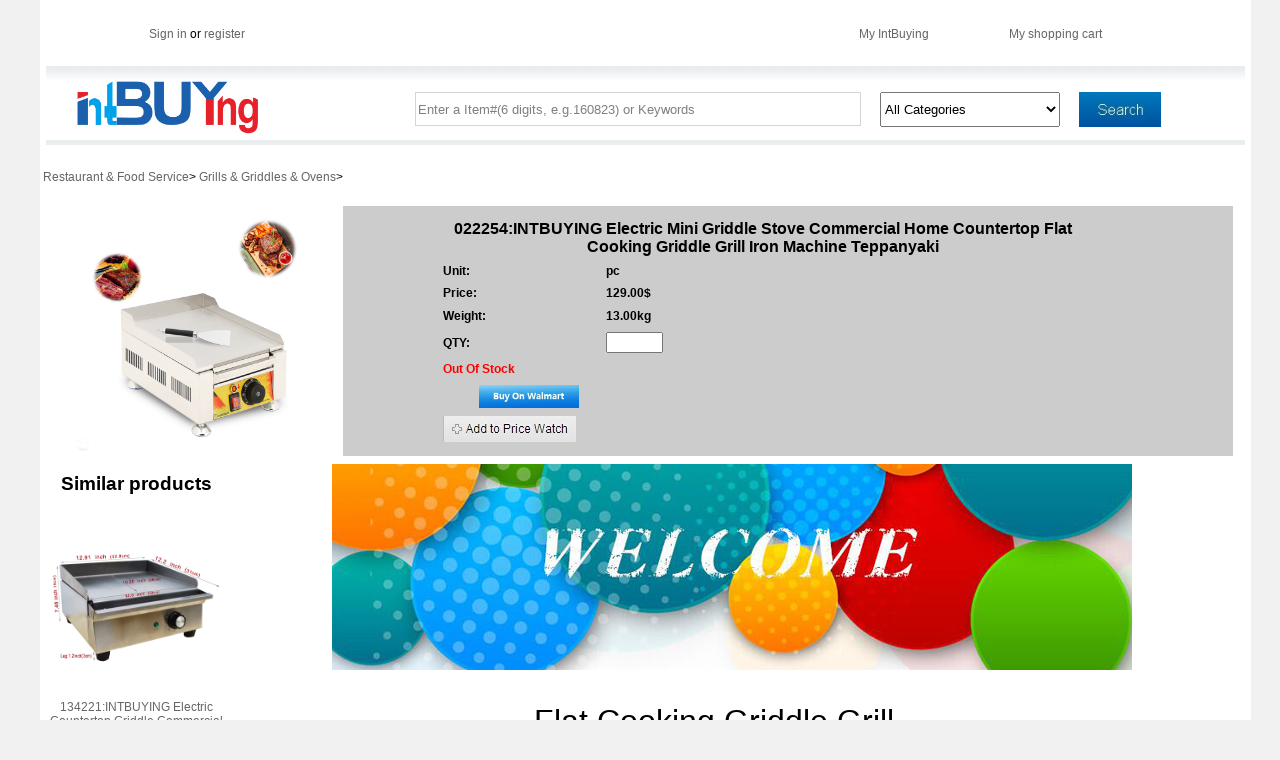

--- FILE ---
content_type: text/html
request_url: https://intbuying.com/newproductdetail.asp?productid=022254&typeid=2062
body_size: 6334
content:

<!DOCTYPE html PUBLIC "-//W3C//DTD XHTML 1.0 Transitional//EN" "http://www.w3.org/TR/xhtml1/DTD/xhtml1-transitional.dtd">
<html xmlns="http://www.w3.org/1999/xhtml">
<script type="text/javascript">
function check()
{
//正则表达式判断
     //var re = /^[0-9]+.?[0-9]*$/;//判断字符串是否为数字
	 var re = /^[1-9]+[0-9]*]*$/;//判断字符串是否为正整数
	 if (re.test(document.business.qty.value) )
	 {    
		 return true;
	 }
	 else if(re.test(document.business.bookingNum.value))
	 {
	     return true
	 }
	 else
	 {
	    alert("Please enter a positive integer");
		 return false;
	 }
}
</script>
<head>
<meta http-equiv="Content-Type" content="text/html; charset=gb2312" />

<title>INTBUYING Electric Mini Griddle Stove Commercial Home Countertop Flat Cooking Griddle Grill Iron Machine Teppanyaki</title>
<style type="text/css">
<!--
.STYLEd {
	font-size: 19px;
	font-weight: bold;
	font-family: Verdana, Arial, Helvetica, sans-serif;
}
a{
	position:relative;
	text-decoration:none;
	color:#666666;
}
a:hover{
	position:relative;
	text-decoration:underline;
}
.STYLE1 {color: #FF0000}
-->
</style>
</head>

<body style="width:1200px; margin:0 auto; text-align:center;background-color:#F1F1F1">

<table width="1200"  border="0" style="width:1200px; background-color:#ffffff">
<tr>
<td width="1200">

<!DOCTYPE html PUBLIC "-//W3C//DTD XHTML 1.0 Transitional//EN" "http://www.w3.org/TR/xhtml1/DTD/xhtml1-transitional.dtd">
<html xmlns="http://www.w3.org/1999/xhtml">
<head>
<meta http-equiv="Content-Type" content="text/html; charset=gb2312" />
<link rel="stylesheet" href="css/style.css" type="text/css" media="screen" />
<title></title>
<style type="text/css">
<!--
.STYLE1 {
	font-family: Verdana, Arial, Helvetica, sans-serif;
	
}
a{
	position:relative;
	text-decoration:none;
	color:#666666;
}
a:hover{
	position:relative;
	text-decoration:underline;
}
.txt_tishi{color:Gray;}
-->
</style>
<script>
function cls(){
    var obj = event.srcElement ? event.srcElement : event.target;
    if(obj.value == obj.defaultValue)
    {
        obj.classList.remove("txt_tishi");
        obj.value = ""; 
    }
}
function res(){ 
    var obj = event.srcElement ? event.srcElement : event.target;
    if(obj.value =="")
    {
        obj.setAttribute("class","txt_tishi");
        obj.value = obj.defaultValue; 
    }
}
</script>
</head>

<body style="width:1200px; margin:auto">
<table style="width:1200px; height:50px;margin:auto; background-color:#FFFFFF; border:0;" >
<tr>
<td width="1200">

<!DOCTYPE html PUBLIC "-//W3C//DTD XHTML 1.0 Transitional//EN" "http://www.w3.org/TR/xhtml1/DTD/xhtml1-transitional.dtd">
<html xmlns="http://www.w3.org/1999/xhtml">
<head>
<meta http-equiv="Content-Type" content="text/html; charset=gb2312" />

<title></title>
</head>

<body style="background-color:#FFFFFF">

<table  style="width:1000px; height:50px;margin:0 auto;">
  <tr>
    <td width="586" height="50" style="text-align:left;">

        <font style="font-weight:lighter"><a href="Register.asp">Sign in</a> or <a href="Register.asp"  >register</a></font>
        
    </div></td>
    <td width="124"><a href="myaccount.asp">
      <p style=" font-family:Verdana, Arial, Helvetica, sans-serif ;font-size:12px; color:#666666">My IntBuying </p>
    </a></td>
    <td width="152"><a href="myshippingcart.asp" target="_blank"> 
    <p style="font-family:Verdana, Arial, Helvetica, sans-serif; font-size:12px; color:#666666">My shopping cart</p>
    </a></td>
 
  </tr>
</table>
</body>
</html>

</td>
</tr>
<tr>
    <td width="1200">
	<table width="1199"  height="79" border="0" cellpadding="0" cellspacing="0"  style="background-image:url(image/asc1_03.gif)">
      <tr>
        <td width="200" rowspan="3"><div align="center"><a href="index.asp"><img src="image/intbuying.png"   border="0"  width="200"/></a></div></td>
        <td height="26" colspan="3" >&nbsp;</td>
        <td width="35"  rowspan="3" >&nbsp;</td>
      </tr>
    
      <tr>
	   <form method="post" name="search" action="SearchProduct.asp?action=search">
        <td width="474" height="38" valign="top">
		<div style="text-align:right">
		
		 <input type="text" style="width:440px; height:30px;border:#D5D5D5 1px solid;"  name="searchtext" class = "txt_tishi" value="Enter a Item#(6 digits, e.g.160823) or Keywords" onfocus="cls()" onblur="res()"/>
		 </div>		 </td>
        <td width="180" valign="top"><select name="typeid" style="height:35px; width:180px">
		 <option value="0" >All Categories</option>
		 
		  <option value="1458" >Screen Printing</option>
		 
		  <option value="1460" >Heat Press &#38; Sublimation Transfer</option>
		 
		  <option value="1461" >Button Maker</option>
		 
		  <option value="1462" >Office Supply</option>
		 
		  <option value="1463" >Packaging Supply</option>
		 
		  <option value="1464" >Cutter Plotter</option>
		 
		  <option value="1468" >Pad Printing &#38; Hot Stamping</option>
		 
		  <option value="1469" >CNC, Metalworking &#38; Manufacturing</option>
		 
		  <option value="1656" >Engraving</option>
		 
		  <option value="2072" >Lab Instruments &#38; Equipment</option>
		 
		  <option value="1692" >Outdoors &#38; Sports</option>
		 
		  <option value="1711" >Automotive Tools</option>
		 
		  <option value="2135" >Material Handling &#38; locker</option>
		 
		  <option value="1845" >Restaurant &#38; Food Service</option>
		 
		  <option value="1847" >Home&#38;Garden</option>
		 
		  <option value="2159" >Other</option>
		 
		  <option value="1961" >Business &#38; Industrial</option>
		 
		 </select></td>
        <td width="102" valign="top" align="left"><input type="image"  src="image/search.jpg"  style="height:35px"/></td>	
	 </form>
	 
      </tr>
    </table></td>
  </tr>
</table>
</body>
</html>

</td></tr>
<tr>
<td align="left" style="height:50px">

<a href="productlist.asp?typeid=1845">Restaurant &#38; Food Service</a><span class="STYLE21">></span>

<a href="productlist.asp?typeid=2062">Grills &#38; Griddles &#38; Ovens</a><span class="STYLE21">></span>

</td>
</tr>
<tr>
<td valign="top">


<table width="1190"  border="0" cellpadding="0" cellspacing="0">
  <tr>
    <th width="250" height="250" scope="col"><img src="http://topseller365.com/data/prd/022/254/1.jpg" border="0" style="width:250px"/></th>
    <th width="740" scope="col" style="background-color:#CCCCCC">
	<form method="post" name="business" action="?Action=Addtoshipping&productid=022254&typeid=2062" onSubmit="return check()">
	  <table width="640" height="200" border="0" cellspacing="0" cellpadding="0" style="text-align:left; margin-left:100px">
        <tr>
          <input type="hidden" name="productid" value="022254" />
          <th colspan="2" align="left" scope="col"><div align="center">
            <input type="hidden" name="productname" value="INTBUYING Electric Mini Griddle Stove Commercial Home Countertop Flat Cooking Griddle Grill Iron Machine Teppanyaki" />
            <font style="font-family:Verdana, Arial, Helvetica, sans-serif; font-size:16px">022254:INTBUYING Electric Mini Griddle Stove Commercial Home Countertop Flat Cooking Griddle Grill Iron Machine Teppanyaki</font></div></th>
        </tr>
        <tr>
          <td width="166"><div align="left">Unit:</div></td>
          <td width="484">pc</td>
        </tr>
        <tr>
          
          <td><div align="left">Price:</div></td>
          <td><input type="hidden" name="price" value="129" />
              129.00$</td>
        </tr>
        <tr>
          <td><div align="left">Weight:</div></td>
          <td><input type="hidden" name="weight" value="13" />
              13.00kg</td>
        </tr>
		
        <tr>
          <td><div align="left">QTY:</div></td>
          <td><input name="qty" type="text"  size="5" /><input name="usedstate" type="hidden"  size="5"  value="n"/></td>
        </tr>
        
        <tr>
          <td colspan="2">
		  
		  <span class="STYLE1">Out Of Stock</span>
		  		   </td>
        </tr>
		 
		<tr>
          <td colspan="2">  &nbsp; &nbsp; &nbsp;
		  &nbsp; &nbsp; &nbsp;
		  <a href="https://www.walmart.com/ip/INTBUYING-110V-Countertop-Flat-Cooking-Griddle-Grill-Iron-Machine-Teppanyaki-27x21CM-022254/887726252" target="_blank"><img src="image/walmart.jpg"   width="100" /></a>
		  </td>
        </tr>
      </table>
	</form>	
	<form  method="post" action="pricewatch.asp?productid=022254&typeid=2062">
	  <div align="left" style="margin-left:100px">
	    <input type="hidden" name="productid" value="022254"/>
	    <input  type="image" src="image/pricewatch.jpg"/>
	    &nbsp; &nbsp; &nbsp;
	      </div>
	</form>
	</th>
	
  </tr>
  </table>
  <table style="width:1199px; border:0;">
  <tr>
   <td width="181" valign="top">
   <table width="180" border="0" cellpadding="0" cellspacing="0">
   <tr>
   <td>
     </br>
     <div align="center" class="STYLEd">Similar products </div>
	 </br>	 </td>
   </tr>
   
   <tr>
   <td>
   <p><a href="newproductdetail.asp?productid=134221&typeid=2062" target="_blank"><img src="http://topseller365.com/data/prd/134/221/0000.gif" border="0" style="width:180px"/></a></p>
   <p><a href="newproductdetail.asp?productid=134221&typeid=2062" style="text-decoration:none" target="_blank">134221:INTBUYING Electric Countertop Griddle Commercial Adjustable Temperature Control Restaurant Cooking Flat Grill Stainless Steel 110V</a></p>   </td>
   </tr>
   
   <tr>
   <td>
   <p><a href="newproductdetail.asp?productid=134222&typeid=2062" target="_blank"><img src="pic/134222_sml.jpg" border="0" style="width:180px"/></a></p>
   <p><a href="newproductdetail.asp?productid=134222&typeid=2062" style="text-decoration:none" target="_blank">134222:INTBUYING Stainless Steel Commercial Home Gas Grill Griddle Countertop Flat Cooking Griddle Grill LPG 2800Pa </a></p>   </td>
   </tr>
   
   <tr>
   <td>
   <p><a href="newproductdetail.asp?productid=134223&typeid=2062" target="_blank"><img src="pic/134223_sml.gif" border="0" style="width:180px"/></a></p>
   <p><a href="newproductdetail.asp?productid=134223&typeid=2062" style="text-decoration:none" target="_blank">134223:INTBUYING Stainless Steel Commercial Home Gas Grill Griddle Countertop Flat Cooking Griddle Grill LPG 2800Pa </a></p>   </td>
   </tr>
   
   <tr>
   <td>
   <p><a href="newproductdetail.asp?productid=022255&typeid=2062" target="_blank"><img src="http://topseller365.com/data/prd/022/255/4.jpg" border="0" style="width:180px"/></a></p>
   <p><a href="newproductdetail.asp?productid=022255&typeid=2062" style="text-decoration:none" target="_blank">022255:INTBUYING Nonstick Commercial Electric Countertop Flat Cooking Griddle Grill Iron Waffle Barbeque Pancakes Maker Food Stove Machine</a></p>   </td>
   </tr>
   
   <tr>
   <td>
   <p><a href="newproductdetail.asp?productid=134041&typeid=2062" target="_blank"><img src="http://topseller365.com/data/prd/134/041/0000.jpg" border="0" style="width:180px"/></a></p>
   <p><a href="newproductdetail.asp?productid=134041&typeid=2062" style="text-decoration:none" target="_blank">134041:INTBUYING Single Head LP Gas Crepes Maker Commercial Pancake Fruit Machine Non-stick Hot Plate Snack Machine</a></p>   </td>
   </tr>
   
   </table></td>
    <td width="1006" valign="top" style=" width:800px">
	<div style="width:999px; overflow:hidden; text-align:left">

	
	<div align="center">
<table style="font-family:Simsun;" class="ke-zeroborder" width="807" bordercolor="#FFFFFF" border="1">
<tbody>
<tr>
<td height="40" bgcolor="#FFFFFF">
<img src="https://buyyou.net/cbe/data/prd/022/998/QQ截图20170725133912.jpg" width="800" height="206" border="0">&nbsp;
</td>
</tr>
<tr>
<td height="40" bgcolor="#FFFFFF">
<p align="center">
<font face="Arial" size="6">
<span>&nbsp;Flat Cooking Griddle Grill</span>&nbsp;
&nbsp;
&nbsp;
</font>
</p>
</td>
</tr>
<tr>
<td height="90">
<table id="table1" style="font-family:Simsun;" class="ke-zeroborder" width="800" cellspacing="0" cellpadding="0" border="0">
<tbody>
<tr>
<td width="800" height="40" bgcolor="#FFFFFF">
<img border="0" src="https://buyyou.net/cbe/data/prd/022/254/1.jpg" width="800" height="800"></td>
</tr>
<tr>
<td width="800" height="55" bgcolor="#FFFFFF">
<span><font face="Arial" size="5">Attention</font><font face="Arial"> </font> </span>
<font face="Arial">&nbsp;
&nbsp;
</font>
</td>
</tr>
<tr>
<td width="800" height="40" bgcolor="#FFFFFF">
<blockquote>
<span style="color:#000000;font-family:Arial;line-height:24px;background-color:#FFFFFF">1.Please allow 1-2cm errors due to manual measurement.</span><p>
<span style="color:#000000;font-family:Arial;line-height:24px;background-color:#FFFFFF">
2.Due to the difference between different monitors, the
pictures may not reflect the actual color of the item.</span></p>
<p>
<span style="font-family: Arial; background-color: #FFFFFF">3. For safety 
reasons, must be connected to a reliable safety grounding device must have three 
feet with ground connection.</span></p>
<p style="color:#000000;font-style:normal;text-align:start;text-indent:0px;font-family:Arial;">
<em style="font-style: normal">4</em><span><em style="font-style: normal">.The screw can't be twisted too tightly, or it will influence
the heat dissipation.</em></span></p>
<p style="color:#000000;font-style:normal;text-align:start;text-indent:0px;font-family:Arial;">
<em style="font-style: normal">6.Don't heat or work too long
time, it will shorten the service life of the machine.</em></p>
<p style="color:#000000;text-align:start;text-indent:0px;font-family:Arial">
7.Every day after the normal work of the machine, clean the shell<b>. DO NOT</b> clean the machine with water
directly or it will get rusty.</p>
<p style="color:#000000;text-align:start;text-indent:0px;font-family:Arial">
8.Accept bulk bookings. Price will be&nbsp;
lower than your expectation.</p>
</blockquote>
</td>
</tr>
<tr>
<td width="800" height="55" bgcolor="#FFFFFF">
<p style="font-family:Arial;font-style:normal;text-align:start;text-indent:0px">
<span><font size="5">Features<b>
</b> </font></span>
<b>
&nbsp;
</b>&nbsp;
</p>
</td>
</tr>
<tr>
<td height="44" bgcolor="#FFFFFF">
<blockquote>
	<p style="line-height: 200%"><font face="Arial">1.Stylish appearance and 
	more accurate templates<br>
	2.Durable made of stainless steel<br>
	3.Comfortable handle to prevent slippage<br>
	4.Internal temperature protector is reliable and safe<br>
	5.To rotate the way to adjust the temperature<br>
	6.Effective precision temperature control<br>
	7.Independent temperature controlling system are convenient to handle<br>
	8.The operation is very easy<br>
	9.Has wide applications</font></p>
</blockquote>
</td>
</tr>
<tr>
<td height="55" bgcolor="#FFFFFF">
<font face="Arial" size="5">Parameter&nbsp;<b> </b>
</font>
<b><font face="Arial">&nbsp;
</font></b><font face="Arial">&nbsp;
</font>
</td>
</tr>
<tr>
<td height="205">
<blockquote>
	<p style="line-height: 200%"><font face="Arial">Color: Silver gray<br>
		Produce: Flat Cooking Griddle Grill<br>
	Material: Stainless steel<br>
	Voltage: 110V, 60 Hz<br>
	Rated power: 2 KW<br>
	Temperature: 50℃-300℃ / 122℉-572℉<br>
	Machine Size : 32 x 27 x 20 cm / 12.8" x 10.8" x 8"<br>
	Gross Weight: 12.3 kg / 27 lb</font></p>
</blockquote>
</td>
</tr>
</tbody>
</table>
</td>
</tr>
<tr>
<td height="40" bgcolor="#FFFFFF">
<img border="0" src="https://buyyou.net/cbe/data/prd/022/254/5.jpg" width="800" height="800"></td>
</tr>
<tr>
<td height="40" bgcolor="#FFFFFF">
<img border="0" src="https://buyyou.net/cbe/data/prd/022/254/2.jpg" width="800" height="800"></td>
</tr>
<tr>
<td height="40" bgcolor="#FFFFFF" bordercolor="#FFFFFF">
<font face="Arial" size="5">
<span> <span class="hps">Package Content</span>(022254) </span>
</font></td>
</tr>
<tr>
<td height="60" bgcolor="#FFFFFF" bordercolor="#FFFFFF">
<blockquote>
	<p style="text-align:left; line-height:200%; margin-top:5px; margin-bottom:5px" align="left">
	<font face="Arial">Flat Cooking Griddle Grill*1</font></p>
	<p style="text-align:left; line-height:200%; margin-top:5px; margin-bottom:5px" align="left">
	<span style="font-family: Arial,sans-serif" lang="en-us">Manual*1</span></p>
</blockquote>
</td>
</tr>
<tr>
<td height="60" bgcolor="#FFFFFF" bordercolor="#FFFFFF">
<img border="0" src="https://buyyou.net/cbe/data/prd/022/254/4.jpg" width="800" height="800"></td>
</tr>
<tr>
<td height="60" bgcolor="#FFFFFF" bordercolor="#FFFFFF">
　</td>
</tr>
</tbody>
</table>
</div><font rw="" <="" ul="" rwr="1" size="4" style="font-family: Arial">
<p align="center"></p></font><p align="center"></p>

	</div>
	</td>
  </tr>
</table>

</td>
</tr>
<tr>
<td>

<!DOCTYPE html PUBLIC "-//W3C//DTD XHTML 1.0 Transitional//EN" "http://www.w3.org/TR/xhtml1/DTD/xhtml1-transitional.dtd">
<html xmlns="http://www.w3.org/1999/xhtml">
<head>
<meta http-equiv="Content-Type" content="text/html; charset=gb2312" />
<title>无标题文档</title>
<style type="text/css">
#tk span{
	color:#000000;
}
.STYLE14 {
	font-family: Verdana, Arial, Helvetica, sans-serif;
	color: #000000;
}
</style>
</head>

<body style="text-align:center">
<table width="1200" border="0">
 <tr>
    <td>
	</td>
  </tr>
  <tr>
    <td>
  </td>
  </tr>
  <tr>
    <td>
	
	<table border="0" cellpadding="0" cellspacing="0" width="1199" height="24">
	
	<tr>
		<td height="25" width="1199" bgcolor="#C3DAF9" align="left">
		<p id="tk">
		
		<span><a href="T_bottom.asp?id=1" target="_blank"><span class="STYLE14" style="margin-left:65px">About Us</span></a></span>
		
		<span><a href="T_bottom.asp?id=2" target="_blank"><span class="STYLE14" style="margin-left:65px">Product</span></a></span>
		
		<span><a href="T_bottom.asp?id=3" target="_blank"><span class="STYLE14" style="margin-left:65px">Service</span></a></span>
		
		<span><a href="T_bottom.asp?id=4" target="_blank"><span class="STYLE14" style="margin-left:65px">Shipping</span></a></span>
		
		<span><a href="T_bottom.asp?id=5" target="_blank"><span class="STYLE14" style="margin-left:65px">Payment</span></a></span>
		
		<span><a href="T_bottom.asp?id=6" target="_blank"><span class="STYLE14" style="margin-left:65px">Privacy</span></a></span>
		
		<span><a href="T_bottom.asp?id=7" target="_blank"><span class="STYLE14" style="margin-left:65px">refund</span></a></span>
		
		<span><a href="T_bottom.asp?id=8" target="_blank"><span class="STYLE14" style="margin-left:65px">Warranty</span></a></span>
		
		</p>
		</td>
	</tr>
	<tr>
		<td height="25" width="999" bgcolor="#C3DAF9">
		<p align="center"><span style="float: center">
		<font size="1" face="Verdana" color="#800000">Copyright INTBUYING.com All Rights Reserved</font></span></p>
        <script type="text/javascript">document.write(unescape("%3Cspan id='cnzz_stat_icon_1280095251'%3E%3C/span%3E%3Cscript src='https://s4.cnzz.com/z_stat.php%3Fid%3D1280095251%26show%3Dpic' type='text/javascript'%3E%3C/script%3E"));</script>
		</td>
	</tr>
	</table>
	</td>
  </tr>
</table>
</body>
</html>

</td>
</tr>
</table>


</body>
</html>


--- FILE ---
content_type: text/css
request_url: https://intbuying.com/css/style.css
body_size: 20
content:
body
{
font-size:12px;
font-family:Verdana, Arial, Helvetica, sans-serif;
}
.pic
{
border-style:none;
}